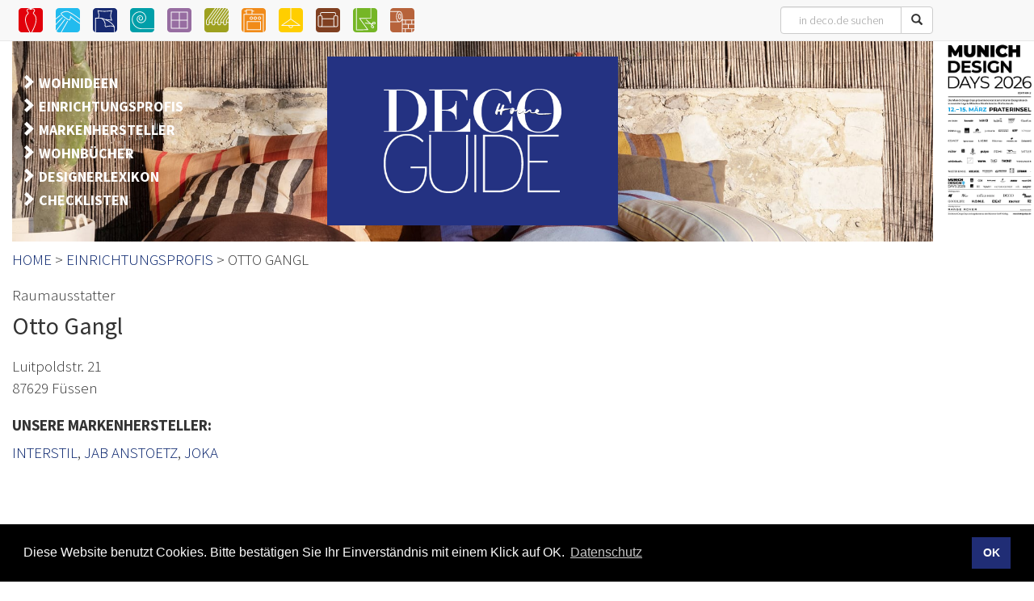

--- FILE ---
content_type: text/html;charset=UTF-8
request_url: https://deco.de/einrichtungsprofi/otto-gangl-1832
body_size: 5472
content:

<!DOCTYPE html>
<html lang="de">
<head>
<meta charset="utf-8">
<meta http-equiv="X-UA-Compatible" content="IE=edge">
<meta name="viewport" content="width=device-width, initial-scale=1">
<meta name="author" content="Winkler Medien Verlag GmbH">
<title>Otto Gangl in Füssen - DECO GUIDE</title>
<link rel="canonical" href="https://deco.de/einrichtungsprofi/otto-gangl-1832">
<meta name="description" content="">
<meta name="twitter:card" content="summary">
<meta property="og:title" content="Otto Gangl in Füssen - DECO GUIDE">
<meta property="og:site_name" content="DECO.de">
<meta property="og:description" content="">
<meta property="og:type" content="website">
<meta property="og:url" content="https://deco.de/einrichtungsprofi/otto-gangl-1832">
<meta property="og:image" content="https://deco.de/haendler/portrait_raw/01832.jpg">
<meta property="og:image:secure_url" content="https://deco.de/haendler/portrait_raw/01832.jpg">
<meta property="og:image:type" content="image/jpeg">
<script src='https://platform-api.sharethis.com/js/sharethis.js#property=64cb76484eda29001205d878&product=inline-share-buttons' async='async'></script>
<!-- Google tag (gtag.js) -->
<script async src="https://www.googletagmanager.com/gtag/js?id=G-MFV2HKM77S"></script>
<script>
window.dataLayer = window.dataLayer || [];
function gtag(){dataLayer.push(arguments);}
gtag('js', new Date());
gtag('config', 'G-MFV2HKM77S');
</script>
<link rel="icon" type="image/x-icon" href="/favicon.ico">
<link rel="stylesheet" type="text/css" href="/css/cookieconsent.min.css">
<script src="/js/cookieconsent.min.js" defer></script>
<script>
window.addEventListener("load", function(){
window.cookieconsent.initialise({
"palette": {
"popup": {
"background": "rgb(0,0,0)",
"text": "rgb(250,250,250)"
},
"button": {
"background": "rgba(36, 50, 130, 0.9);",
"text": "rgb(250,250,250)"
}
},
"content": {
"message": "Diese Website benutzt Cookies. Bitte bestätigen Sie Ihr Einverständnis mit einem Klick auf OK.",
"dismiss": "OK",
"link": "Datenschutz",
"href": "https://deco.de/datenschutz.cfm"
}
})});
</script>
<style>
.bildheader {
background: url(/img/bkg-banner/bkg-banner-3.jpg) no-repeat center top;
position: relative;
background-size: cover;
/* padding: 20px 0 0 0; */
overflow: hidden;
}
/* auto raus, wenn der Banner aktiv ist */
.container {
position: relative;
z-index: 100;
/* margin-left: auto !important; */
margin-right: 0!important;
margin-left: 0 !important;
}
</style>
<link href="/css/bootstrap.min.css" rel="stylesheet" type="text/css">
<link href="/css/deco-respond.css" rel="stylesheet" type="text/css">
<link href="/css/fancybox.min.css" rel="stylesheet" type="text/css">
<script type="application/ld+json">
{
"@context": "https://schema.org",
"@type": "FurnitureStore",
"name": "Otto Gangl",
"image": "https://deco.de/haendler/portrait_raw/01832.jpg",
"description": "",
"address": {
"@type": "PostalAddress",
"streetAddress": "Luitpoldstr. 21",
"addressLocality": "Füssen",
"postalCode": "87629 ",
"addressCountry": "DE"
},
"brand": [
{
"@type": "Brand",
"name": "Interstil"
},
{
"@type": "Brand",
"name": "JAB ANSTOETZ"
},
{
"@type": "Brand",
"name": "Joka"
}
]
}
</script>
<script src="https://maps.googleapis.com/maps/api/js?key=AIzaSyC9J-vnbAahkK_VpgA4eg-aVyCDc2SZFKs"></script>
<script>
function initialize() {
var centerMap = new google.maps.LatLng(51,10);
var myOptions = {
zoom: 10,
mapId: "5622857ca5e9d281",
center: centerMap,
mapTypeId: google.maps.MapTypeId.ROADMAP
}
var map = new google.maps.Map(document.getElementById("map_canvas"), myOptions);
setMarkers(map, sites);
infowindow = new google.maps.InfoWindow({
content: "lade…"
});
}
var sites = [
['<strong>Otto Gangl</strong><br>Luitpoldstr. 21<br>87629 Füssen', , , 1, 'Otto Gangl'],
];
function setMarkers(map, markers) {
var infowindow = new google.maps.InfoWindow();
var bounds = new google.maps.LatLngBounds();
for (var i = 0; i < markers.length; i++) {
var sites = markers[i];
var siteLatLng = new google.maps.LatLng(sites[1], sites[2]);
var markerIcon = {
url: '/img/google-maps/deco_marker.svg',
size: new google.maps.Size(64, 104),
origin: new google.maps.Point(0, 0),
anchor: new google.maps.Point(32, 78),
// scaledSize: new google.maps.Size(64, 104)
};
var marker = new google.maps.Marker({
position: siteLatLng,
map: map,
icon: markerIcon,
title: sites[4],
zIndex: sites[3],
html: sites[0]
});
bounds.extend(marker.getPosition());
google.maps.event.addListener(marker, "mouseover", function() {
var markerPosition = this.getPosition(); // Hole die Position des aktuellen Markers
var directionsLink = "https://www.google.com/maps/dir/?api=1&" +
"destination=" + markerPosition.lat() + "," + markerPosition.lng() +
"&travelmode=driving"; // oder "walking" für Fußgänger, "transit" für öffentlichen Verkehr
var content = this.html + "<br><br><a href='" + directionsLink + "' target='_blank'>Route auf Google Maps</a>";
infowindow.setContent(this.html);
infowindow.open(map, this);
});
google.maps.event.addListener(marker, "click", function() {
var markerPosition = this.getPosition(); // Hole die Position des aktuellen Markers
var directionsLink = "https://www.google.com/maps/dir/?api=1&" +
"destination=" + markerPosition.lat() + "," + markerPosition.lng() +
"&travelmode=driving"; // oder "walking" für Fußgänger, "transit" für öffentlichen Verkehr
var content = this.html + "<br><br><a href='" + directionsLink + "' target='_blank'>Route auf Google Maps</a>";
infowindow.setContent(content);
infowindow.open(map, this);
});
}
// Nutzerposition abrufen und als letzten Schritt hinzufügen
navigator.geolocation.getCurrentPosition(function(position) {
var userLatLng = new google.maps.LatLng(position.coords.latitude, position.coords.longitude);
// Nutzer-Marker hinzufügen
var userMarker = new google.maps.Marker({
position: userLatLng,
map: map,
icon: '/img/google-maps/google-map-maker-ich.png',
title: "",
zIndex: 9999
});
// Kreis um Nutzerposition hinzufügen
var circle = new google.maps.Circle({
map: map,
center: userLatLng,
radius: 25000, // Radius in Metern (25km)
strokeColor: "#4285F4", // Farbe des Kreisumrands
strokeOpacity: 0.8,
strokeWeight: 2,
fillColor: "#4285F4", // Farbe des Kreisfüllung
fillOpacity: 0.2
});
bounds.extend(userMarker.getPosition());
// Setze die Karte auf die gesamte Ausdehnung der Marker und Nutzerposition
map.fitBounds(bounds);
google.maps.event.addListener(userMarker, "mouseover", function() {
infowindow.setContent("Ihr Standort");
infowindow.open(map, this);
});
google.maps.event.addListener(userMarker, "click", function() {
infowindow.setContent("Ihr Standort");
infowindow.open(map, this);
});
}, function() {
// Nutzerposition nicht ermittelt, zeige trotzdem alle Marker
map.fitBounds(bounds);
});
}
</script>
</head>
<body onload="initialize()">
<!-- Nur weitermachen, wenn überhaupt Banner vorhanden sind -->
<!-- Sidebar-Banner (Desktop) -->
<div class="banner-container hidden-md hidden-sm hidden-xs"
role="complementary"
aria-label="Werbebereich"
aria-live="off"
aria-roledescription="Werbebanner">
<div class="fixed-width"></div>
<div class="SidebarBanner" id="sidebarBannerContainer">
<a href="/banner.cfm?id=65" title="MUNICH DESIGN DAYS 2026-3">
<img src="/banner/00065-sidebar.gif?05193-025F-405E"
alt="Werbung für MUNICH DESIGN DAYS GmbH"
class="sidebarBannerItem"
style="display:none;opacity:0;">
</a>
</div>
</div>
<!-- Querformat-Banner auf Mobil -->
<div class="container visible-xs visible-sm visible-md"
role="complementary"
aria-label="Werbung"
aria-live="off"
aria-roledescription="Werbebanner">
<div class="row mt-1 mb-1">
<div class="col-xs-12 text-center" id="topBannerContainer">
<a href="/banner.cfm?id=65" target="_blank" title="MUNICH DESIGN DAYS 2026-3">
<img src="/banner/00065.gif?05193-025F-405E"
class="top-banner topBannerItem"
alt="Werbung für MUNICH DESIGN DAYS GmbH"
style="max-width:100%;display:none;opacity:0;">
</a>
</div>
</div>
</div>
<script>
(function(){
function rotateBanners(containerSelector,itemSelector,interval){
var c=document.querySelector(containerSelector);
if(!c)return;
var items=c.querySelectorAll(itemSelector);
if(items.length===0)return;
var i=0,fade=600,timer=null;
items.forEach(e=>{
e.style.display="none";
e.style.opacity="0";
e.style.transition="opacity "+fade+"ms ease";
});
items[0].style.display="block";
requestAnimationFrame(()=>items[0].style.opacity="1");
if(items.length===1)return;
function showNext(){
var cur=items[i];
var next=items[(i+1)%items.length];
cur.style.opacity="0";
setTimeout(()=>{
cur.style.display="none";
next.style.display="block";
requestAnimationFrame(()=>next.style.opacity="1");
i=(i+1)%items.length;
},fade);
}
function startRotation(){
stopRotation();
timer=setInterval(showNext,interval);
}
function stopRotation(){
if(timer){ clearInterval(timer); timer=null; }
}
// Mausereignisse: Rotation pausieren/fortsetzen
c.addEventListener("mouseenter", stopRotation);
c.addEventListener("mouseleave", startRotation);
// Initial starten
startRotation();
}
rotateBanners("#sidebarBannerContainer",".sidebarBannerItem",10000);
rotateBanners("#topBannerContainer",".topBannerItem",10000);
})();
</script>
<!-- /banner.recordcount -->
<nav class="navbar navbar-default navbar-fixed-top" >
<div class="container">
<div class="navbar-header">
<button type="button" class="navbar-toggle collapsed" data-toggle="collapse" data-target="#bs-example-navbar-collapse-1" aria-expanded="false">
<span class="sr-only">Toggle navigation</span>
<span class="icon-bar"></span>
<span class="icon-bar"></span>
<span class="icon-bar"></span>
</button>
<a class="navbar-brand visible-xs" href="/index.cfm" title="DECO GUIDE Homepage"><img alt="DECO GUIDE Logo" src="/img/logo_deco_guide_old.png" height="75" loading="lazy"></a>
<div class="visible-xs" style="margin-top:63px; color: white;">
EINRICHTUNGSPROFIS
</div>
</div>
<div class="collapse navbar-collapse" id="bs-example-navbar-collapse-1">
<form class="navbar-form navbar-right" role="search" action="/suchausgabe.cfm">
<div class="input-group">
<input type="text" pattern=".{3,}" title="Suche Nach Produkten, Markenherstellern und Händlern. (min 3 Buchstaben)" name="suche" class="form-control text-center" placeholder="in deco.de suchen"><span class="input-group-btn"><button class="btn btn-default" type="submit"><span class="glyphicon glyphicon-search"></span></button></span>
</div>
</form>
<ul class="nav navbar-nav">
<li class="visible-xs"><a href="/wohnideen.cfm" title="Inspirationen für jeden Raum">Wohnideen</a></li>
<li class="visible-xs"><a href="/einrichtungsprofi.cfm" title="Wohnexperten in Ihrer Nähe finden">Einrichtungsprofi</a></li>
<li class="visible-xs"><a href="/markenhersteller.cfm" title="Qualitätsunternehmen auf einen Blick">Markenhersteller</a></li>
<li class="visible-xs"><a href="/wohnbuecher.cfm" title="BESTELLEN Sie aus unserer TOP-Auswahl interessanter Wohnbücher">Wohnbücher</a></li>
<li class="visible-xs"><a href="/designerlexikon.cfm" title="">Designerlexikon</a></li>
<li class="visible-xs"><a href="/presseschau" title="">Presseschau</a></li>
<li class="visible-xs"><a href="/checklisten/" title="">Checklisten</a></li>
<li class="hidden-xs"><a href="/accessoires.cfm" title="Die schönsten Vasen, Windlichter, Geschirr und Co. für Ihr Zuhause finden Sie unter deco.de."><img src="/img/icons/svg/accessoires.svg" width="30" height="30" alt="Kategorie Accessoires"> <span class="visible-xs-inline-block">Accessoires</span></a></li>
<li class="hidden-xs"><a href="/bad.cfm" title="Hier finden Sie Armaturen, Wannen und Duschen für das perfekte Bad. Einfach schnell auf deco.de klicken."><img src="/img/icons/svg/bad.svg" width="30" height="30" alt="Kategorie Bad"> <span class="visible-xs-inline-block">Bad</span></a></li>
<li class="hidden-xs"><a href="/bett.cfm" title="Alles rund um Betten und Bettwäsche für den wohlverdienten Schlaf finden Sie in unserem DECO GUIDE."><img src="/img/icons/svg/bett.svg" width="30" height="30" alt="Kategorie Betten"> <span class="visible-xs-inline-block">Betten</span></a></li>
<li class="hidden-xs"><a href="/boden.cfm" title="Parkett, Fliesen, Laminat oder doch ein Teppich? Auf deco.de werden Sie auf jeden Fall fündig."><img src="/img/icons/svg/boden.svg" width="30" height="30" alt="Kategorie Boden"> <span class="visible-xs-inline-block">Boden</span></a></li>
<li class="hidden-xs"><a href="/fenster.cfm" title="Von Maßanfertigungen bis zur Meterware. Eine große Auswahl an Vorhängen, Rollos und Jalousien für trendigen Sichtschutz finden Sie in unserem DECO GUIDE."><img src="/img/icons/svg/fenster.svg" width="30" height="30" alt="Kategorie Fenster"> <span class="visible-xs-inline-block">Fenster</span></a></li>
<li class="hidden-xs"><a href="/garten.cfm" title="Jetzt geht's raus: Der DECO GUIDE hat auch tolle Möbel und Accessoires für Gärten, Balkone und Terrassen."><img src="/img/icons/svg/garten.svg" width="30" height="30" alt="Kategorie Garten"> <span class="visible-xs-inline-block">Garten</span></a></li>
<li class="hidden-xs"><a href="/kueche.cfm" title="Egal ob Kochprofi oder Lieferservice-Held: Wir zeigen Ihnen die ideale Küche für Ihre Bedürfnisse."><img src="/img/icons/svg/kueche.svg" width="30" height="30" alt="Kategorie Küche"> <span class="visible-xs-inline-block">Küche</span></a></li>
<li class="hidden-xs"><a href="/licht.cfm" title="Tischleuchten, Deckenleuchten, Lichtsysteme und mehr: Hier geht jedem ein Licht auf!"><img src="/img/icons/svg/licht.svg" width="30" height="30" alt="Kategorie Licht"> <span class="visible-xs-inline-block">Licht</span></a></li>
<li class="hidden-xs"><a href="/moebel.cfm" title="Hier finden Sie die richtigen Möbel für jeden Wohntyp. Stöbern Sie in der riesigen Auswahl auf deco.de"><img src="/img/icons/svg/moebel.svg" width="30" height="30" alt="Kategorie Möbel"> <span class="visible-xs-inline-block">Möbel</span></a></li>
<li class="hidden-xs"><a href="/textilien.cfm" title="Möbelbezugsstoffe, Kissen, Handtücher und weitere Textilien finden Sie auf deco.de."><img src="/img/icons/svg/textilien.svg" width="30" height="30" alt="Kategorie Textilien"> <span class="visible-xs-inline-block">Textilien</span></a></li>
<li class="hidden-xs"><a href="/wand.cfm" title="Von klassisch bis ausgefallen: Große Auswahl an Tapeten, Wanddekoration und Farbe, damit Sie sich in Ihren vier Wänden wohlfühlen."><img src="/img/icons/svg/wand.svg" width="30" height="30" alt="Kategorie Wand"> <span class="visible-xs-inline-block">Wand</span></a></li>
</ul>
</div><!-- /.navbar-collapse -->
</div><!-- /.container-fluid -->
</nav>
<div class="container">
<div class="bildheader hidden-xs">
<div class="row hidden-print">
<div class="col-xs-12 col-sm-4">
<div class="subnavigation">
<nav aria-label="TopNavigation">
<span class="glyphicon glyphicon-chevron-right" aria-hidden="true"></span>
<a href="/wohnideen.cfm" data-toggle="tooltip" data-placement="top" title="Inspirationen für jeden Raum">WOHNIDEEN</a><br>
<span class="glyphicon glyphicon-chevron-right" aria-hidden="true"></span>
<a href="/einrichtungsprofi.cfm" data-toggle="tooltip" data-placement="top" title="Wohnexperten in Ihrer Nähe finden">EINRICHTUNGSPROFIS</a><br>
<span class="glyphicon glyphicon-chevron-right" aria-hidden="true"></span>
<a href="/markenhersteller.cfm" data-toggle="tooltip" data-placement="top" title="Qualitätsunternehmen auf einen Blick">MARKENHERSTELLER</a><br>
<span class="glyphicon glyphicon-chevron-right" aria-hidden="true"></span>
<a href="/wohnbuecher.cfm" data-toggle="tooltip" data-placement="top" title="BESTELLEN Sie aus unserer TOP-Auswahl interessanter Wohnbücher ">WOHNBÜCHER</a><br>
<span class="glyphicon glyphicon-chevron-right" aria-hidden="true"></span>
<a href="/designerlexikon.cfm" data-toggle="tooltip" data-placement="top" title="">DESIGNERLEXIKON</a><br>
<span class="glyphicon glyphicon-chevron-right" aria-hidden="true"></span>
<a href="/checklisten" data-toggle="tooltip" data-placement="top" title="">CHECKLISTEN</a><br>
</nav>
</div>
</div>
<div class="hidden-xs col-xs-6 col-sm-4 clearfix">
<div class="deco_claim ">
<a href="/index.cfm" title="DECO GUIDE - Startseite"><img src="/img/logo_deco_guide.png" class="img-responsive" alt="DECO GUIDE Logo" role="img"></a>
</div>
</div>
</div> <!-- /row -->
</div> <!-- /container -->
</div> <!-- /bildheader -->
<div class="container">
<div class="row visible-print">
<div class="col-xs-12">
<p class="h3">Einrichtungsprofi aus deco.de</p>
</div>
</div>
<div class="row pfad hidden-xs hidden-print">
<nav class="col-xs-12" aria-label="Pfad">
<a href="/index.cfm">HOME</a> &gt;
<a href="/einrichtungsprofi.cfm">EINRICHTUNGSPROFIS</a> &gt;
OTTO GANGL
</nav>
</div>
<main>
<article>
<div class="row mb-1">
<div class="col-xs-12">
<p>Raumausstatter</p>
<h1 class="h2 mt-0">Otto Gangl</h1>
</div>
</div>
<div class="row">
<div class="col-lg-4 col-lg-push-4 col-md-4 col-md-push-4 col-sm-6 col-xs-12">
<br>
</div>
<div class="col-lg-4 col-lg-pull-4 col-md-4 col-md-pull-4 col-sm-6 col-xs-12 mb-2">
<address>
<p>Luitpoldstr. 21<br>87629 Füssen</p>
</address>
<!-- ShareThis BEGIN -->
<div class="sharethis-inline-share-buttons"></div>
<!-- ShareThis END -->
<aside>
<p class="mt-2"><strong>UNSERE MARKENHERSTELLER:</strong></p>
<nav aria-label="Markenhersteller">
<p>
<a href="/markenhersteller/interstil" title="Interstil">INTERSTIL</a>,
<a href="/markenhersteller/jab-anstoetz" title="JAB ANSTOETZ">JAB ANSTOETZ</a>,
<a href="/markenhersteller/joka" title="Joka">JOKA</a>
</p>
</nav>
</aside>
</div>
<div class="col-lg-4 col-md-4 col-sm-12 col-xs-12 hidden-print">
</div>
</div>
</article>
</main>
</div> <!-- /.container -->
<div class="container">
﻿<footer id="footer">
<nav aria-label="Seitenabschluss">
<div class="row">
<div class="col-sm-3">
<p>
<a href="/eintragen/gratis.cfm">GRATIS Eintrag auf deco.de</a><br>
<a href="/eintragen/formular.cfm">DECO GUIDE Eintrag bestellen</a><br>
<a href="/checklisten">Checklisten für jeden Raum</a>
</p>
</div>
<div class="col-sm-3">
<p>
<a href="/wohnideen.cfm">Wohnideen</a><br>
<a href="/einrichtungsprofi.cfm">Einrichtungsprofis</a><br>
<a href="/markenhersteller.cfm">Markenhersteller</a>
</p>
</div>
<div class="col-sm-3">
<p>
<a href="https://deco.de/wohnbuecher.cfm">Wohnbücher</a><br>
<a href="/designerlexikon.cfm">Designerlexikon</a><br>
<a href="/ebook.cfm" title="Aktuelle Ausgabe des DECO GUIDE Magazin zum Blättern">E-Paper</a>
</p>
</div>
<div class="col-sm-3">
<p>
<a href="/impressum.cfm">Impressum</a><br>
<a href="/datenschutz.cfm">Datenschutz</a><br>
<a href="/kontakt.cfm">Kontakt</a>
</p>
</div>
</div>
<p class="mt-2 mb-0">
<b>&copy; 2026 Winkler Medien Verlag GmbH</b>
</p>
</nav>
</footer>
</div>
<script src="/js/jquery.js"></script>
<script src="/js/bootstrap.js"></script>
<script src="/js/fancybox.min.js"></script>
<script>
$(function () {
$("[data-toggle='tooltip']").tooltip();
});
</script>
</body>
</html>


--- FILE ---
content_type: image/svg+xml
request_url: https://deco.de/img/icons/svg/textilien.svg
body_size: 1885
content:
<?xml version="1.0" encoding="utf-8"?>
<!-- Generator: Adobe Illustrator 27.8.1, SVG Export Plug-In . SVG Version: 6.00 Build 0)  -->
<svg version="1.1" id="textilien" xmlns="http://www.w3.org/2000/svg" xmlns:xlink="http://www.w3.org/1999/xlink" x="0px" y="0px"
	 viewBox="0 0 19.65 19.65" style="enable-background:new 0 0 19.65 19.65;" xml:space="preserve">
<style type="text/css">
	.st0{fill:#75B626;}
</style>
<path id="textilien-pfad" class="st0" d="M16.32,15.63c0.06-0.06,0.08-0.16,0.08-0.22c0-0.21-0.13-0.46-0.33-0.65
	c-0.2-0.2-0.45-0.32-0.66-0.32c-0.07,0-0.16,0.01-0.22,0.08c-0.15,0.15-0.09,0.55,0.25,0.88C15.76,15.72,16.16,15.78,16.32,15.63
	 M17.02,11.69c-0.47-0.04-0.81,0.18-0.83,0.39c-0.01,0.21,0.29,0.47,0.74,0.51l0.03,0c0.27,0.02,0.54-0.05,0.7-0.18
	c0.05-0.04,0.11-0.12,0.12-0.2c0.01-0.09-0.04-0.17-0.09-0.22C17.56,11.82,17.3,11.71,17.02,11.69 M17.08,0.01h-2.27v8.25
	c0,0.17-0.14,0.31-0.31,0.31L5.91,8.65l6.35,8.68c0.07,0.1,0.08,0.22,0.03,0.32c-0.05,0.1-0.16,0.17-0.27,0.18l-9.19,0.25
	c-0.09,0-0.17-0.03-0.23-0.09c-0.06-0.06-0.1-0.14-0.1-0.22V0.01C1.13,0.05,0,1.18,0,2.57v14.51c0,1.41,1.16,2.56,2.57,2.56h14.51
	c1.41,0,2.57-1.15,2.57-2.56V2.57C19.64,1.16,18.49,0.01,17.08,0.01 M18.07,12.88c-0.27,0.23-0.67,0.35-1.09,0.33
	c-0.01,0-0.02,0.01-0.03,0.01h-0.02h-0.01c0,0-0.01-0.01-0.01-0.01l-1.79-0.19l1.17,1.06c0.03,0.02,0.03,0.06,0.05,0.1
	c0.06,0.04,0.12,0.07,0.18,0.12c0.32,0.32,0.51,0.72,0.51,1.1c0,0.26-0.09,0.5-0.26,0.67c-0.43,0.43-1.2,0.33-1.77-0.23
	c-0.57-0.56-0.68-1.33-0.26-1.77c0.1-0.1,0.22-0.16,0.36-0.21l-1.05-0.95l-4.12-0.44c-0.2-0.02-0.35-0.18-0.34-0.35
	c0.02-0.18,0.2-0.3,0.41-0.27l3.26,0.35l-2.53-2.29c-0.15-0.13-0.19-0.36-0.07-0.48c0.12-0.13,0.34-0.12,0.49,0.02l3.17,2.86
	l1.34,0.14c-0.06-0.13-0.09-0.27-0.08-0.42c0.05-0.61,0.7-1.03,1.5-0.97c0.44,0.03,0.85,0.22,1.09,0.51
	c0.17,0.2,0.25,0.44,0.24,0.68C18.39,12.49,18.27,12.71,18.07,12.88 M5.05,8.52C4.98,8.43,4.97,8.3,5.02,8.2
	c0.05-0.1,0.16-0.17,0.28-0.17l8.88-0.08V0.01H3.13v17.44l8.27-0.23L5.05,8.52z"/>
</svg>


--- FILE ---
content_type: image/svg+xml
request_url: https://deco.de/img/icons/svg/accessoires.svg
body_size: 1354
content:
<?xml version="1.0" encoding="utf-8"?>
<!-- Generator: Adobe Illustrator 27.8.1, SVG Export Plug-In . SVG Version: 6.00 Build 0)  -->
<svg version="1.1" id="accessoires" xmlns="http://www.w3.org/2000/svg" xmlns:xlink="http://www.w3.org/1999/xlink" x="0px"
	 y="0px" viewBox="0 0 19.65 19.65" style="enable-background:new 0 0 19.65 19.65;" xml:space="preserve">
<style type="text/css">
	.st0{fill:#E2000B;}
</style>
<path id="accessoires-pfad" class="st0" d="M12.23,5.1l0.02,0.02c-0.31-0.19-0.52-0.5-0.58-0.84c-0.06-0.35,0.03-0.7,0.26-0.99
	c0.33-0.41,0.79-1.13,0.79-1.44c0-0.42-0.62-0.88-1.61-1.09c-0.1,0.39-0.7,0.55-1.25,0.55c-0.54,0-1.12-0.15-1.24-0.53
	C7.68,0.99,7.07,1.44,7.07,1.85c0,0.31,0.46,1.03,0.79,1.44C8.1,3.58,8.19,3.93,8.13,4.28C8.07,4.62,7.86,4.93,7.55,5.12L7.57,5.1
	C7.5,5.16,5.88,6.4,5.88,9.49c0,3.16,2.4,7.95,3.61,10.16h0.83c1.21-2.21,3.61-7,3.61-10.16C13.92,6.4,12.29,5.16,12.23,5.1
	 M7.2,4.6L7.2,4.6l0.02-0.02c0.16-0.1,0.26-0.25,0.29-0.41C7.54,4,7.49,3.83,7.38,3.68c-0.16-0.19-0.93-1.2-0.93-1.83
	C6.45,0.83,7.91,0.03,9.8,0c0.02,0,0.04,0,0.06,0h-7.3C1.16,0,0,1.16,0,2.56v14.52c0,1.41,1.16,2.57,2.57,2.57h6.2
	c-1.28-2.36-3.51-6.96-3.51-10.16C5.25,6.06,7.12,4.66,7.2,4.6 M17.08,0H9.9c1.94,0,3.45,0.81,3.45,1.85c0,0.64-0.77,1.64-0.93,1.83
	C12.3,3.83,12.26,4,12.29,4.17c0.03,0.17,0.13,0.32,0.29,0.41l0.01,0.01L12.6,4.6c0.08,0.06,1.94,1.46,1.94,4.89
	c0,3.2-2.24,7.8-3.51,10.16h6.05c1.41,0,2.57-1.15,2.57-2.57V2.56C19.65,1.16,18.5,0,17.08,0"/>
</svg>


--- FILE ---
content_type: image/svg+xml
request_url: https://deco.de/img/icons/svg/licht.svg
body_size: 906
content:
<?xml version="1.0" encoding="utf-8"?>
<!-- Generator: Adobe Illustrator 27.8.1, SVG Export Plug-In . SVG Version: 6.00 Build 0)  -->
<svg version="1.1" id="Licht" xmlns="http://www.w3.org/2000/svg" xmlns:xlink="http://www.w3.org/1999/xlink" x="0px" y="0px"
	 viewBox="0 0 19.65 19.65" style="enable-background:new 0 0 19.65 19.65;" xml:space="preserve">
<style type="text/css">
	.st0{fill:#FFCE00;}
</style>
<path id="licht-pfad" class="st0" d="M16.19,13.74c-1.23-0.86-5.92-4.16-6.35-4.46c0,0-0.01,0-0.01,0c-0.01,0-0.01-0.01-0.03-0.01
	c-0.38,0.27-5.11,3.6-6.35,4.47H16.19 M9.82,15.56c0.66,0,1.2-0.53,1.2-1.19h-2.4C8.63,15.03,9.16,15.56,9.82,15.56 M17.08,0h-6.93
	v8.73l7.21,5.07c0.11,0.08,0.16,0.22,0.12,0.35c-0.04,0.13-0.16,0.22-0.29,0.22h-5.53c-0.01,1-0.82,1.82-1.83,1.82
	c-1,0-1.82-0.82-1.83-1.82H2.47c-0.13,0-0.26-0.09-0.29-0.22c-0.04-0.13,0-0.27,0.12-0.35l7.23-5.09V0H2.57
	C1.16,0,0.01,1.15,0.01,2.56v14.51c0,1.41,1.16,2.56,2.56,2.56h14.51c1.41,0,2.56-1.15,2.56-2.56V2.56C19.64,1.15,18.49,0,17.08,0"
	/>
</svg>
